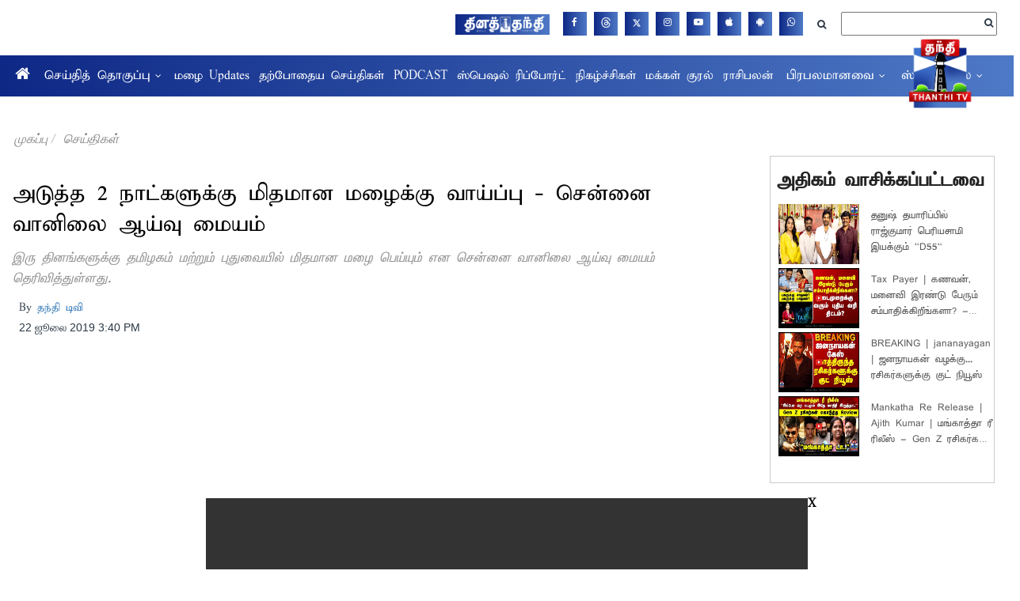

--- FILE ---
content_type: text/html; charset=utf-8
request_url: https://www.google.com/recaptcha/api2/aframe
body_size: 266
content:
<!DOCTYPE HTML><html><head><meta http-equiv="content-type" content="text/html; charset=UTF-8"></head><body><script nonce="dllTlyCN7yk77O8h5KE7og">/** Anti-fraud and anti-abuse applications only. See google.com/recaptcha */ try{var clients={'sodar':'https://pagead2.googlesyndication.com/pagead/sodar?'};window.addEventListener("message",function(a){try{if(a.source===window.parent){var b=JSON.parse(a.data);var c=clients[b['id']];if(c){var d=document.createElement('img');d.src=c+b['params']+'&rc='+(localStorage.getItem("rc::a")?sessionStorage.getItem("rc::b"):"");window.document.body.appendChild(d);sessionStorage.setItem("rc::e",parseInt(sessionStorage.getItem("rc::e")||0)+1);localStorage.setItem("rc::h",'1769304802355');}}}catch(b){}});window.parent.postMessage("_grecaptcha_ready", "*");}catch(b){}</script></body></html>

--- FILE ---
content_type: application/javascript; charset=utf-8
request_url: https://fundingchoicesmessages.google.com/f/AGSKWxUgkF8wNUvvtc0SKQI4IxDIJ7mAvLgs-oVmGrFSyZDyAX_epMpkkmJWCXPYy2hhSMmk8Sgq0uNg1Z30edEU19Ca0sKnNGVHRJxye89WJBd5GFfKDKBXtTSUlAuuHoIji8zXAuatTLlKDrpARbYhQBurxQ4X5g4d0FbghgceqzJwjZabWKUweiDMKsYV/__WebBannerAd_/localads./bennerad.min./ttj?id=/banner/sponsor_
body_size: -1289
content:
window['0486e94f-359a-4e12-9627-fdf0ed9de1c9'] = true;